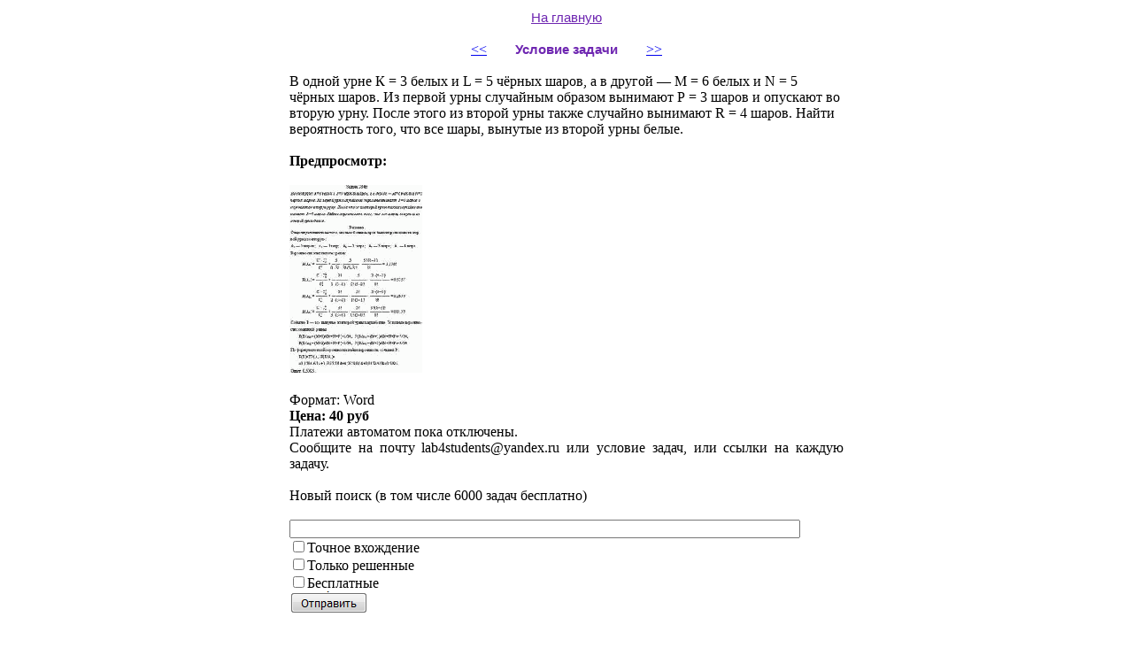

--- FILE ---
content_type: text/html; charset=UTF-8
request_url: https://zaletov.net/zal4dext.php?a=internet4&b=1&c=73522
body_size: 4519
content:
<!DOCTYPE html>
<html lang="ru">
<meta http-equiv=Content-Type content='text/html;charset=utf-8'/>
<meta name='description' content='В одной урне К = 3 белых и L = 5 чёрных шаров, а в другой — М = 6 белых и N = 5 чёрных шаров. Из первой' />
<meta name='keywords' content='решение задач химия, физика, высшая математика. ' />
<title>В одной урне К = 3 белых и L = 5 чёрных шаров, а в другой — М = 6 белых и N = 5 чёрных</title>


</head>

<body>
<!-- Yandex.Metrika counter -->
<script >
   (function(m,e,t,r,i,k,a){m[i]=m[i]||function(){(m[i].a=m[i].a||[]).push(arguments)};
   m[i].l=1*new Date();k=e.createElement(t),a=e.getElementsByTagName(t)[0],k.async=1,k.src=r,a.parentNode.insertBefore(k,a)})
   (window, document, "script", "https://mc.yandex.ru/metrika/tag.js", "ym");

   ym(53479660, "init", {
        clickmap:true,
        trackLinks:true,
        accurateTrackBounce:true,
        webvisor:true
   });
</script>
<noscript><div><img src="https://mc.yandex.ru/watch/53479660" style="position:absolute; left:-9999px;" alt="" /></div></noscript>
<!-- /Yandex.Metrika counter -->
<table style="width: 50%;margin: 0 auto;">
    <tr>
        <td>
            <div style="text-align: center;">
<a href='https://zaletov.net' style='FONT-SIZE: 15px; color:#6e26b1;	font-family: Verdana, Tahoma, Arial, sans-serif;'>На главную </a></div><br/><div style='text-align: center;'><a href='http://zaletov.net/zal4dext.php?a=internet4&b=1&c=73521'>&lt;&lt;</a>&nbsp;&nbsp;&nbsp;&nbsp;&nbsp;&nbsp;&nbsp;&nbsp;<h1 style='FONT-SIZE: 11pt; color:#6e26b1;	font-family: Verdana, Tahoma, Arial, sans-serif;display: inline;'>Условие задачи</h1>&nbsp;&nbsp;&nbsp;&nbsp;&nbsp;&nbsp;&nbsp;&nbsp;<a href='http://zaletov.net/zal4dext.php?a=internet4&b=1&c=73523'>&gt;&gt;</a></div><br/>В одной урне К = 3 белых и L = 5 чёрных шаров, а в другой — М = 6 белых и N = 5 чёрных шаров. Из первой урны случайным образом вынимают Р = 3 шаров и опускают во вторую урну. После этого из второй урны также случайно вынимают R = 4 шаров. Найти вероятность того, что все шары, вынутые из второй урны белые.<br/><br>
<div style='text-align: justify;'>
<b>Предпросмотр:</b><br/><br/>
<img src='preview/internet4/1/73522_original.gif' alt='В одной урне К = 3 белых и L = 5 чёрных шаров, а в другой — М = 6 белых и N = 5 чёрных'/><br/><br/>
Формат: Word<br />
<b>Цена: 40 руб</b><br />
Платежи автоматом пока отключены.<br/>Сообщите на почту lab4students@yandex.ru или условие задач, или ссылки на каждую задачу.
</br>
</br>
</div>
<div style="display: block; cursor: pointer;">Новый поиск (в том числе 6000 задач бесплатно)</div><br/>
	<form action="./h/post_query_narod.php" method="post"  name="forma"  id="f20170203" >
			<input name="maile" type="text" id="maila" size="70" maxlength="70"/><br/>
			<input name="t1" type="checkbox"/>Точное вхождение<br/>
			<input name="t2" type="checkbox"/>Только решенные&nbsp;<br/>
            <input name="t3" type="checkbox"/>Бесплатные&nbsp;&nbsp;&nbsp;&nbsp;&nbsp;&nbsp;&nbsp;&nbsp;&nbsp;<br/>
            <input type='image' src='pic/otpravit.png' alt='Отправить' onclick='return validate()'/>
			<!--p><input type="submit" value="Отправить"/></p-->
            <script type="text/javascript">
                function validate(){
                    var x_zebra=document.forms["forma"]["maile"].value;
                    if(x_zebra.length==0){
                        alert("Пустой запрос!");
                    return false;
                    }else{
                        document.getElementById("f20170203").submit();
                    }
                }
            </script>            
			</form>
            <br /><br />
            <div style="display: flex;float: left;">
               <div>
                    <a href="repetitor.php">Репетитор по математике</a>
                </div>
            </div>

              


</td></tr>


</table>

</body>

</html>
